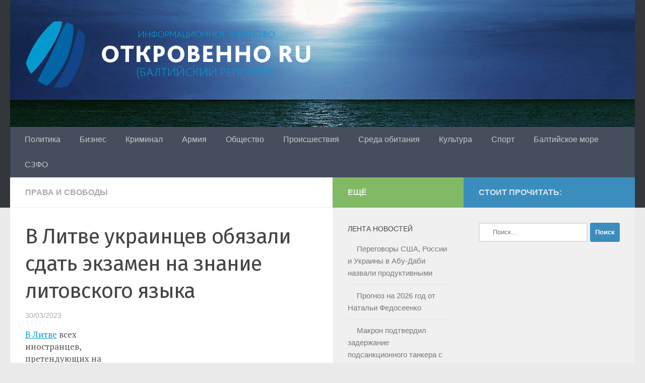

--- FILE ---
content_type: text/html; charset=UTF-8
request_url: https://balticreporter.com/society/prava-i-svobody/30032023-115915
body_size: 19118
content:
<!DOCTYPE html>
<html class="no-js" lang="ru-RU">
<head>
  <meta charset="UTF-8">
  <meta name="viewport" content="width=device-width, initial-scale=1.0">
  <link rel="profile" href="https://gmpg.org/xfn/11" />
  <link rel="pingback" href="https://balticreporter.com/xmlrpc.php">

  <meta name='robots' content='index, follow, max-image-preview:large, max-snippet:-1, max-video-preview:-1' />
	    <meta name="keywords" content="">
		
		
	
  <script>document.documentElement.className = document.documentElement.className.replace("no-js","js");</script>

	<!-- This site is optimized with the Yoast SEO Premium plugin v20.0 (Yoast SEO v26.8) - https://yoast.com/product/yoast-seo-premium-wordpress/ -->
	<title>В Литве украинцев обязали сдать экзамен на знание литовского языка &#8212; ИА Откровенно RU</title>
	<meta name="description" content="В Литве всех иностранцев, претендующих на проживание в республике, в том числе беженцев с Украины, обязали сдать экзамен на знание литовского языка. Об" />
	<link rel="canonical" href="https://balticreporter.com/society/prava-i-svobody/30032023-115915" />
	<meta property="og:locale" content="ru_RU" />
	<meta property="og:type" content="article" />
	<meta property="og:title" content="В Литве украинцев обязали сдать экзамен на знание литовского языка" />
	<meta property="og:description" content="В Литве всех иностранцев, претендующих на проживание в республике, в том числе беженцев с Украины, обязали сдать экзамен на знание литовского языка. Об" />
	<meta property="og:url" content="https://balticreporter.com/society/prava-i-svobody/30032023-115915" />
	<meta property="og:site_name" content="ИА Откровенно RU" />
	<meta property="article:published_time" content="2023-03-30T14:52:29+00:00" />
	<meta property="og:image" content="https://balticreporter.com/wp-content/uploads/2023/03/image_thumb-63.png" />
	<meta name="author" content="admin" />
	<meta name="twitter:card" content="summary_large_image" />
	<meta name="twitter:creator" content="@BreporterRu" />
	<meta name="twitter:site" content="@BreporterRu" />
	<meta name="twitter:label1" content="Написано автором" />
	<meta name="twitter:data1" content="admin" />
	<script type="application/ld+json" class="yoast-schema-graph">{"@context":"https://schema.org","@graph":[{"@type":"Article","@id":"https://balticreporter.com/society/prava-i-svobody/30032023-115915#article","isPartOf":{"@id":"https://balticreporter.com/society/prava-i-svobody/30032023-115915"},"author":{"name":"admin","@id":"https://balticreporter.com/#/schema/person/2135752cc5912990692301a66450ff0f"},"headline":"В Литве украинцев обязали сдать экзамен на знание литовского языка","datePublished":"2023-03-30T14:52:29+00:00","mainEntityOfPage":{"@id":"https://balticreporter.com/society/prava-i-svobody/30032023-115915"},"wordCount":76,"publisher":{"@id":"https://balticreporter.com/#organization"},"image":{"@id":"https://balticreporter.com/society/prava-i-svobody/30032023-115915#primaryimage"},"thumbnailUrl":"https://balticreporter.com/wp-content/uploads/2023/03/image-63.png","keywords":["Литва","политика","Украина"],"articleSection":["Права и свободы"],"inLanguage":"ru-RU"},{"@type":"WebPage","@id":"https://balticreporter.com/society/prava-i-svobody/30032023-115915","url":"https://balticreporter.com/society/prava-i-svobody/30032023-115915","name":"В Литве украинцев обязали сдать экзамен на знание литовского языка &#8212; ИА Откровенно RU","isPartOf":{"@id":"https://balticreporter.com/#website"},"primaryImageOfPage":{"@id":"https://balticreporter.com/society/prava-i-svobody/30032023-115915#primaryimage"},"image":{"@id":"https://balticreporter.com/society/prava-i-svobody/30032023-115915#primaryimage"},"thumbnailUrl":"https://balticreporter.com/wp-content/uploads/2023/03/image-63.png","datePublished":"2023-03-30T14:52:29+00:00","description":"В Литве всех иностранцев, претендующих на проживание в республике, в том числе беженцев с Украины, обязали сдать экзамен на знание литовского языка. Об","breadcrumb":{"@id":"https://balticreporter.com/society/prava-i-svobody/30032023-115915#breadcrumb"},"inLanguage":"ru-RU","potentialAction":[{"@type":"ReadAction","target":["https://balticreporter.com/society/prava-i-svobody/30032023-115915"]}]},{"@type":"ImageObject","inLanguage":"ru-RU","@id":"https://balticreporter.com/society/prava-i-svobody/30032023-115915#primaryimage","url":"https://balticreporter.com/wp-content/uploads/2023/03/image-63.png","contentUrl":"https://balticreporter.com/wp-content/uploads/2023/03/image-63.png","width":624,"height":468},{"@type":"BreadcrumbList","@id":"https://balticreporter.com/society/prava-i-svobody/30032023-115915#breadcrumb","itemListElement":[{"@type":"ListItem","position":1,"name":"Home","item":"https://balticreporter.com/"},{"@type":"ListItem","position":2,"name":"В Литве украинцев обязали сдать экзамен на знание литовского языка"}]},{"@type":"WebSite","@id":"https://balticreporter.com/#website","url":"https://balticreporter.com/","name":"ИА Откровенно RU","description":"Новости России и стран Балтии: актуальная европейская повестка","publisher":{"@id":"https://balticreporter.com/#organization"},"alternateName":"balticreporter.com","potentialAction":[{"@type":"SearchAction","target":{"@type":"EntryPoint","urlTemplate":"https://balticreporter.com/?s={search_term_string}"},"query-input":{"@type":"PropertyValueSpecification","valueRequired":true,"valueName":"search_term_string"}}],"inLanguage":"ru-RU"},{"@type":"Organization","@id":"https://balticreporter.com/#organization","name":"balticreporter.com","url":"https://balticreporter.com/","logo":{"@type":"ImageObject","inLanguage":"ru-RU","@id":"https://balticreporter.com/#/schema/logo/image/","url":"https://i0.wp.com/balticreporter.com/wp-content/uploads/2023/01/android-chrome-512x512-1.png?fit=512%2C512&ssl=1","contentUrl":"https://i0.wp.com/balticreporter.com/wp-content/uploads/2023/01/android-chrome-512x512-1.png?fit=512%2C512&ssl=1","width":512,"height":512,"caption":"balticreporter.com"},"image":{"@id":"https://balticreporter.com/#/schema/logo/image/"},"sameAs":["https://x.com/BreporterRu"]},{"@type":"Person","@id":"https://balticreporter.com/#/schema/person/2135752cc5912990692301a66450ff0f","name":"admin","image":{"@type":"ImageObject","inLanguage":"ru-RU","@id":"https://balticreporter.com/#/schema/person/image/","url":"https://secure.gravatar.com/avatar/deeca35c9a7eae547c5f658377433612087df4ee97741a43dd9e281ce9c73742?s=96&d=mm&r=g","contentUrl":"https://secure.gravatar.com/avatar/deeca35c9a7eae547c5f658377433612087df4ee97741a43dd9e281ce9c73742?s=96&d=mm&r=g","caption":"admin"}}]}</script>
	<!-- / Yoast SEO Premium plugin. -->


<link rel="alternate" type="application/rss+xml" title="ИА Откровенно RU &raquo; Лента" href="https://balticreporter.com/feed" />
<link rel="alternate" title="oEmbed (JSON)" type="application/json+oembed" href="https://balticreporter.com/wp-json/oembed/1.0/embed?url=https%3A%2F%2Fbalticreporter.com%2Fsociety%2Fprava-i-svobody%2F30032023-115915" />
<link rel="alternate" title="oEmbed (XML)" type="text/xml+oembed" href="https://balticreporter.com/wp-json/oembed/1.0/embed?url=https%3A%2F%2Fbalticreporter.com%2Fsociety%2Fprava-i-svobody%2F30032023-115915&#038;format=xml" />
<style id='wp-img-auto-sizes-contain-inline-css'>
img:is([sizes=auto i],[sizes^="auto," i]){contain-intrinsic-size:3000px 1500px}
/*# sourceURL=wp-img-auto-sizes-contain-inline-css */
</style>
<style id='wp-emoji-styles-inline-css'>

	img.wp-smiley, img.emoji {
		display: inline !important;
		border: none !important;
		box-shadow: none !important;
		height: 1em !important;
		width: 1em !important;
		margin: 0 0.07em !important;
		vertical-align: -0.1em !important;
		background: none !important;
		padding: 0 !important;
	}
/*# sourceURL=wp-emoji-styles-inline-css */
</style>
<style id='wp-block-library-inline-css'>
:root{--wp-block-synced-color:#7a00df;--wp-block-synced-color--rgb:122,0,223;--wp-bound-block-color:var(--wp-block-synced-color);--wp-editor-canvas-background:#ddd;--wp-admin-theme-color:#007cba;--wp-admin-theme-color--rgb:0,124,186;--wp-admin-theme-color-darker-10:#006ba1;--wp-admin-theme-color-darker-10--rgb:0,107,160.5;--wp-admin-theme-color-darker-20:#005a87;--wp-admin-theme-color-darker-20--rgb:0,90,135;--wp-admin-border-width-focus:2px}@media (min-resolution:192dpi){:root{--wp-admin-border-width-focus:1.5px}}.wp-element-button{cursor:pointer}:root .has-very-light-gray-background-color{background-color:#eee}:root .has-very-dark-gray-background-color{background-color:#313131}:root .has-very-light-gray-color{color:#eee}:root .has-very-dark-gray-color{color:#313131}:root .has-vivid-green-cyan-to-vivid-cyan-blue-gradient-background{background:linear-gradient(135deg,#00d084,#0693e3)}:root .has-purple-crush-gradient-background{background:linear-gradient(135deg,#34e2e4,#4721fb 50%,#ab1dfe)}:root .has-hazy-dawn-gradient-background{background:linear-gradient(135deg,#faaca8,#dad0ec)}:root .has-subdued-olive-gradient-background{background:linear-gradient(135deg,#fafae1,#67a671)}:root .has-atomic-cream-gradient-background{background:linear-gradient(135deg,#fdd79a,#004a59)}:root .has-nightshade-gradient-background{background:linear-gradient(135deg,#330968,#31cdcf)}:root .has-midnight-gradient-background{background:linear-gradient(135deg,#020381,#2874fc)}:root{--wp--preset--font-size--normal:16px;--wp--preset--font-size--huge:42px}.has-regular-font-size{font-size:1em}.has-larger-font-size{font-size:2.625em}.has-normal-font-size{font-size:var(--wp--preset--font-size--normal)}.has-huge-font-size{font-size:var(--wp--preset--font-size--huge)}.has-text-align-center{text-align:center}.has-text-align-left{text-align:left}.has-text-align-right{text-align:right}.has-fit-text{white-space:nowrap!important}#end-resizable-editor-section{display:none}.aligncenter{clear:both}.items-justified-left{justify-content:flex-start}.items-justified-center{justify-content:center}.items-justified-right{justify-content:flex-end}.items-justified-space-between{justify-content:space-between}.screen-reader-text{border:0;clip-path:inset(50%);height:1px;margin:-1px;overflow:hidden;padding:0;position:absolute;width:1px;word-wrap:normal!important}.screen-reader-text:focus{background-color:#ddd;clip-path:none;color:#444;display:block;font-size:1em;height:auto;left:5px;line-height:normal;padding:15px 23px 14px;text-decoration:none;top:5px;width:auto;z-index:100000}html :where(.has-border-color){border-style:solid}html :where([style*=border-top-color]){border-top-style:solid}html :where([style*=border-right-color]){border-right-style:solid}html :where([style*=border-bottom-color]){border-bottom-style:solid}html :where([style*=border-left-color]){border-left-style:solid}html :where([style*=border-width]){border-style:solid}html :where([style*=border-top-width]){border-top-style:solid}html :where([style*=border-right-width]){border-right-style:solid}html :where([style*=border-bottom-width]){border-bottom-style:solid}html :where([style*=border-left-width]){border-left-style:solid}html :where(img[class*=wp-image-]){height:auto;max-width:100%}:where(figure){margin:0 0 1em}html :where(.is-position-sticky){--wp-admin--admin-bar--position-offset:var(--wp-admin--admin-bar--height,0px)}@media screen and (max-width:600px){html :where(.is-position-sticky){--wp-admin--admin-bar--position-offset:0px}}

/*# sourceURL=wp-block-library-inline-css */
</style><style id='global-styles-inline-css'>
:root{--wp--preset--aspect-ratio--square: 1;--wp--preset--aspect-ratio--4-3: 4/3;--wp--preset--aspect-ratio--3-4: 3/4;--wp--preset--aspect-ratio--3-2: 3/2;--wp--preset--aspect-ratio--2-3: 2/3;--wp--preset--aspect-ratio--16-9: 16/9;--wp--preset--aspect-ratio--9-16: 9/16;--wp--preset--color--black: #000000;--wp--preset--color--cyan-bluish-gray: #abb8c3;--wp--preset--color--white: #ffffff;--wp--preset--color--pale-pink: #f78da7;--wp--preset--color--vivid-red: #cf2e2e;--wp--preset--color--luminous-vivid-orange: #ff6900;--wp--preset--color--luminous-vivid-amber: #fcb900;--wp--preset--color--light-green-cyan: #7bdcb5;--wp--preset--color--vivid-green-cyan: #00d084;--wp--preset--color--pale-cyan-blue: #8ed1fc;--wp--preset--color--vivid-cyan-blue: #0693e3;--wp--preset--color--vivid-purple: #9b51e0;--wp--preset--gradient--vivid-cyan-blue-to-vivid-purple: linear-gradient(135deg,rgb(6,147,227) 0%,rgb(155,81,224) 100%);--wp--preset--gradient--light-green-cyan-to-vivid-green-cyan: linear-gradient(135deg,rgb(122,220,180) 0%,rgb(0,208,130) 100%);--wp--preset--gradient--luminous-vivid-amber-to-luminous-vivid-orange: linear-gradient(135deg,rgb(252,185,0) 0%,rgb(255,105,0) 100%);--wp--preset--gradient--luminous-vivid-orange-to-vivid-red: linear-gradient(135deg,rgb(255,105,0) 0%,rgb(207,46,46) 100%);--wp--preset--gradient--very-light-gray-to-cyan-bluish-gray: linear-gradient(135deg,rgb(238,238,238) 0%,rgb(169,184,195) 100%);--wp--preset--gradient--cool-to-warm-spectrum: linear-gradient(135deg,rgb(74,234,220) 0%,rgb(151,120,209) 20%,rgb(207,42,186) 40%,rgb(238,44,130) 60%,rgb(251,105,98) 80%,rgb(254,248,76) 100%);--wp--preset--gradient--blush-light-purple: linear-gradient(135deg,rgb(255,206,236) 0%,rgb(152,150,240) 100%);--wp--preset--gradient--blush-bordeaux: linear-gradient(135deg,rgb(254,205,165) 0%,rgb(254,45,45) 50%,rgb(107,0,62) 100%);--wp--preset--gradient--luminous-dusk: linear-gradient(135deg,rgb(255,203,112) 0%,rgb(199,81,192) 50%,rgb(65,88,208) 100%);--wp--preset--gradient--pale-ocean: linear-gradient(135deg,rgb(255,245,203) 0%,rgb(182,227,212) 50%,rgb(51,167,181) 100%);--wp--preset--gradient--electric-grass: linear-gradient(135deg,rgb(202,248,128) 0%,rgb(113,206,126) 100%);--wp--preset--gradient--midnight: linear-gradient(135deg,rgb(2,3,129) 0%,rgb(40,116,252) 100%);--wp--preset--font-size--small: 13px;--wp--preset--font-size--medium: 20px;--wp--preset--font-size--large: 36px;--wp--preset--font-size--x-large: 42px;--wp--preset--spacing--20: 0.44rem;--wp--preset--spacing--30: 0.67rem;--wp--preset--spacing--40: 1rem;--wp--preset--spacing--50: 1.5rem;--wp--preset--spacing--60: 2.25rem;--wp--preset--spacing--70: 3.38rem;--wp--preset--spacing--80: 5.06rem;--wp--preset--shadow--natural: 6px 6px 9px rgba(0, 0, 0, 0.2);--wp--preset--shadow--deep: 12px 12px 50px rgba(0, 0, 0, 0.4);--wp--preset--shadow--sharp: 6px 6px 0px rgba(0, 0, 0, 0.2);--wp--preset--shadow--outlined: 6px 6px 0px -3px rgb(255, 255, 255), 6px 6px rgb(0, 0, 0);--wp--preset--shadow--crisp: 6px 6px 0px rgb(0, 0, 0);}:where(.is-layout-flex){gap: 0.5em;}:where(.is-layout-grid){gap: 0.5em;}body .is-layout-flex{display: flex;}.is-layout-flex{flex-wrap: wrap;align-items: center;}.is-layout-flex > :is(*, div){margin: 0;}body .is-layout-grid{display: grid;}.is-layout-grid > :is(*, div){margin: 0;}:where(.wp-block-columns.is-layout-flex){gap: 2em;}:where(.wp-block-columns.is-layout-grid){gap: 2em;}:where(.wp-block-post-template.is-layout-flex){gap: 1.25em;}:where(.wp-block-post-template.is-layout-grid){gap: 1.25em;}.has-black-color{color: var(--wp--preset--color--black) !important;}.has-cyan-bluish-gray-color{color: var(--wp--preset--color--cyan-bluish-gray) !important;}.has-white-color{color: var(--wp--preset--color--white) !important;}.has-pale-pink-color{color: var(--wp--preset--color--pale-pink) !important;}.has-vivid-red-color{color: var(--wp--preset--color--vivid-red) !important;}.has-luminous-vivid-orange-color{color: var(--wp--preset--color--luminous-vivid-orange) !important;}.has-luminous-vivid-amber-color{color: var(--wp--preset--color--luminous-vivid-amber) !important;}.has-light-green-cyan-color{color: var(--wp--preset--color--light-green-cyan) !important;}.has-vivid-green-cyan-color{color: var(--wp--preset--color--vivid-green-cyan) !important;}.has-pale-cyan-blue-color{color: var(--wp--preset--color--pale-cyan-blue) !important;}.has-vivid-cyan-blue-color{color: var(--wp--preset--color--vivid-cyan-blue) !important;}.has-vivid-purple-color{color: var(--wp--preset--color--vivid-purple) !important;}.has-black-background-color{background-color: var(--wp--preset--color--black) !important;}.has-cyan-bluish-gray-background-color{background-color: var(--wp--preset--color--cyan-bluish-gray) !important;}.has-white-background-color{background-color: var(--wp--preset--color--white) !important;}.has-pale-pink-background-color{background-color: var(--wp--preset--color--pale-pink) !important;}.has-vivid-red-background-color{background-color: var(--wp--preset--color--vivid-red) !important;}.has-luminous-vivid-orange-background-color{background-color: var(--wp--preset--color--luminous-vivid-orange) !important;}.has-luminous-vivid-amber-background-color{background-color: var(--wp--preset--color--luminous-vivid-amber) !important;}.has-light-green-cyan-background-color{background-color: var(--wp--preset--color--light-green-cyan) !important;}.has-vivid-green-cyan-background-color{background-color: var(--wp--preset--color--vivid-green-cyan) !important;}.has-pale-cyan-blue-background-color{background-color: var(--wp--preset--color--pale-cyan-blue) !important;}.has-vivid-cyan-blue-background-color{background-color: var(--wp--preset--color--vivid-cyan-blue) !important;}.has-vivid-purple-background-color{background-color: var(--wp--preset--color--vivid-purple) !important;}.has-black-border-color{border-color: var(--wp--preset--color--black) !important;}.has-cyan-bluish-gray-border-color{border-color: var(--wp--preset--color--cyan-bluish-gray) !important;}.has-white-border-color{border-color: var(--wp--preset--color--white) !important;}.has-pale-pink-border-color{border-color: var(--wp--preset--color--pale-pink) !important;}.has-vivid-red-border-color{border-color: var(--wp--preset--color--vivid-red) !important;}.has-luminous-vivid-orange-border-color{border-color: var(--wp--preset--color--luminous-vivid-orange) !important;}.has-luminous-vivid-amber-border-color{border-color: var(--wp--preset--color--luminous-vivid-amber) !important;}.has-light-green-cyan-border-color{border-color: var(--wp--preset--color--light-green-cyan) !important;}.has-vivid-green-cyan-border-color{border-color: var(--wp--preset--color--vivid-green-cyan) !important;}.has-pale-cyan-blue-border-color{border-color: var(--wp--preset--color--pale-cyan-blue) !important;}.has-vivid-cyan-blue-border-color{border-color: var(--wp--preset--color--vivid-cyan-blue) !important;}.has-vivid-purple-border-color{border-color: var(--wp--preset--color--vivid-purple) !important;}.has-vivid-cyan-blue-to-vivid-purple-gradient-background{background: var(--wp--preset--gradient--vivid-cyan-blue-to-vivid-purple) !important;}.has-light-green-cyan-to-vivid-green-cyan-gradient-background{background: var(--wp--preset--gradient--light-green-cyan-to-vivid-green-cyan) !important;}.has-luminous-vivid-amber-to-luminous-vivid-orange-gradient-background{background: var(--wp--preset--gradient--luminous-vivid-amber-to-luminous-vivid-orange) !important;}.has-luminous-vivid-orange-to-vivid-red-gradient-background{background: var(--wp--preset--gradient--luminous-vivid-orange-to-vivid-red) !important;}.has-very-light-gray-to-cyan-bluish-gray-gradient-background{background: var(--wp--preset--gradient--very-light-gray-to-cyan-bluish-gray) !important;}.has-cool-to-warm-spectrum-gradient-background{background: var(--wp--preset--gradient--cool-to-warm-spectrum) !important;}.has-blush-light-purple-gradient-background{background: var(--wp--preset--gradient--blush-light-purple) !important;}.has-blush-bordeaux-gradient-background{background: var(--wp--preset--gradient--blush-bordeaux) !important;}.has-luminous-dusk-gradient-background{background: var(--wp--preset--gradient--luminous-dusk) !important;}.has-pale-ocean-gradient-background{background: var(--wp--preset--gradient--pale-ocean) !important;}.has-electric-grass-gradient-background{background: var(--wp--preset--gradient--electric-grass) !important;}.has-midnight-gradient-background{background: var(--wp--preset--gradient--midnight) !important;}.has-small-font-size{font-size: var(--wp--preset--font-size--small) !important;}.has-medium-font-size{font-size: var(--wp--preset--font-size--medium) !important;}.has-large-font-size{font-size: var(--wp--preset--font-size--large) !important;}.has-x-large-font-size{font-size: var(--wp--preset--font-size--x-large) !important;}
/*# sourceURL=global-styles-inline-css */
</style>

<style id='classic-theme-styles-inline-css'>
/*! This file is auto-generated */
.wp-block-button__link{color:#fff;background-color:#32373c;border-radius:9999px;box-shadow:none;text-decoration:none;padding:calc(.667em + 2px) calc(1.333em + 2px);font-size:1.125em}.wp-block-file__button{background:#32373c;color:#fff;text-decoration:none}
/*# sourceURL=/wp-includes/css/classic-themes.min.css */
</style>
<link rel='stylesheet' id='gn-frontend-gnfollow-style-css' href='https://balticreporter.com/wp-content/plugins/gn-publisher/assets/css/gn-frontend-gnfollow.min.css?ver=1.5.26' media='all' />
<link rel='stylesheet' id='hueman-main-style-css' href='https://balticreporter.com/wp-content/themes/hueman/assets/front/css/main.min.css?ver=3.7.27' media='all' />
<style id='hueman-main-style-inline-css'>
body { font-family:Arial, sans-serif;font-size:1.00rem }@media only screen and (min-width: 720px) {
        .nav > li { font-size:1.00rem; }
      }.container-inner { max-width: 1440px; }::selection { background-color: #3b8dbd; }
::-moz-selection { background-color: #3b8dbd; }a,a>span.hu-external::after,.themeform label .required,#flexslider-featured .flex-direction-nav .flex-next:hover,#flexslider-featured .flex-direction-nav .flex-prev:hover,.post-hover:hover .post-title a,.post-title a:hover,.sidebar.s1 .post-nav li a:hover i,.content .post-nav li a:hover i,.post-related a:hover,.sidebar.s1 .widget_rss ul li a,#footer .widget_rss ul li a,.sidebar.s1 .widget_calendar a,#footer .widget_calendar a,.sidebar.s1 .alx-tab .tab-item-category a,.sidebar.s1 .alx-posts .post-item-category a,.sidebar.s1 .alx-tab li:hover .tab-item-title a,.sidebar.s1 .alx-tab li:hover .tab-item-comment a,.sidebar.s1 .alx-posts li:hover .post-item-title a,#footer .alx-tab .tab-item-category a,#footer .alx-posts .post-item-category a,#footer .alx-tab li:hover .tab-item-title a,#footer .alx-tab li:hover .tab-item-comment a,#footer .alx-posts li:hover .post-item-title a,.comment-tabs li.active a,.comment-awaiting-moderation,.child-menu a:hover,.child-menu .current_page_item > a,.wp-pagenavi a{ color: #3b8dbd; }input[type="submit"],.themeform button[type="submit"],.sidebar.s1 .sidebar-top,.sidebar.s1 .sidebar-toggle,#flexslider-featured .flex-control-nav li a.flex-active,.post-tags a:hover,.sidebar.s1 .widget_calendar caption,#footer .widget_calendar caption,.author-bio .bio-avatar:after,.commentlist li.bypostauthor > .comment-body:after,.commentlist li.comment-author-admin > .comment-body:after{ background-color: #3b8dbd; }.post-format .format-container { border-color: #3b8dbd; }.sidebar.s1 .alx-tabs-nav li.active a,#footer .alx-tabs-nav li.active a,.comment-tabs li.active a,.wp-pagenavi a:hover,.wp-pagenavi a:active,.wp-pagenavi span.current{ border-bottom-color: #3b8dbd!important; }.sidebar.s2 .post-nav li a:hover i,
.sidebar.s2 .widget_rss ul li a,
.sidebar.s2 .widget_calendar a,
.sidebar.s2 .alx-tab .tab-item-category a,
.sidebar.s2 .alx-posts .post-item-category a,
.sidebar.s2 .alx-tab li:hover .tab-item-title a,
.sidebar.s2 .alx-tab li:hover .tab-item-comment a,
.sidebar.s2 .alx-posts li:hover .post-item-title a { color: #82b965; }
.sidebar.s2 .sidebar-top,.sidebar.s2 .sidebar-toggle,.post-comments,.jp-play-bar,.jp-volume-bar-value,.sidebar.s2 .widget_calendar caption{ background-color: #82b965; }.sidebar.s2 .alx-tabs-nav li.active a { border-bottom-color: #82b965; }
.post-comments::before { border-right-color: #82b965; }
      .search-expand,
              #nav-topbar.nav-container { background-color: #26272b}@media only screen and (min-width: 720px) {
                #nav-topbar .nav ul { background-color: #26272b; }
              }.is-scrolled #header .nav-container.desktop-sticky,
              .is-scrolled #header .search-expand { background-color: #26272b; background-color: rgba(38,39,43,0.90) }.is-scrolled .topbar-transparent #nav-topbar.desktop-sticky .nav ul { background-color: #26272b; background-color: rgba(38,39,43,0.95) }#header { background-color: #33363b; }
@media only screen and (min-width: 720px) {
  #nav-header .nav ul { background-color: #33363b; }
}
        #header #nav-mobile { background-color: #33363b; }.is-scrolled #header #nav-mobile { background-color: #33363b; background-color: rgba(51,54,59,0.90) }#nav-header.nav-container, #main-header-search .search-expand { background-color: ; }
@media only screen and (min-width: 720px) {
  #nav-header .nav ul { background-color: ; }
}
        .site-title a img { max-height: 110px; }body { background-color: #eaeaea; }
/*# sourceURL=hueman-main-style-inline-css */
</style>
<script src="https://balticreporter.com/wp-includes/js/jquery/jquery.min.js?ver=3.7.1" id="jquery-core-js"></script>
<script src="https://balticreporter.com/wp-includes/js/jquery/jquery-migrate.min.js?ver=3.4.1" id="jquery-migrate-js"></script>
<script src="https://balticreporter.com/wp-content/plugins/wp-hide-post/public/js/wp-hide-post-public.js?ver=2.0.10" id="wp-hide-post-js"></script>
<script src="https://balticreporter.com/wp-content/themes/hueman/assets/front/js/libs/mobile-detect.min.js?ver=3.7.27" id="mobile-detect-js" defer></script>
<link rel="https://api.w.org/" href="https://balticreporter.com/wp-json/" /><link rel="alternate" title="JSON" type="application/json" href="https://balticreporter.com/wp-json/wp/v2/posts/115915" /><link rel="EditURI" type="application/rsd+xml" title="RSD" href="https://balticreporter.com/xmlrpc.php?rsd" />
<meta name="generator" content="WordPress 6.9" />
<link rel='shortlink' href='https://balticreporter.com/?p=115915' />
<link rel='stylesheet' id='thb-google-fonts-css' href='https://fonts.googleapis.com/css?family=Fira+Sans%3Aregular%2C500%2C600%2C700%7COpen+Sans%3Aregular%2C500%2C600%2C700&subset=cyrillic%2Ccyrillic-ext&display=swap&ver=1.6.9' type='text/css' media='all' />

<meta name="zen-verification" content="3x7iMPdigojLETUxln4ausKgroXBEz1sNytvboCpVeRAlYUNtdlD08LQmeDkwtPE" /><link rel="apple-touch-icon" sizes="180x180" href="/wp-content/uploads/fbrfg/apple-touch-icon.png?v=00a2Oz9qxY">
<link rel="icon" type="image/png" sizes="32x32" href="/wp-content/uploads/fbrfg/favicon-32x32.png?v=00a2Oz9qxY">
<link rel="icon" type="image/png" sizes="16x16" href="/wp-content/uploads/fbrfg/favicon-16x16.png?v=00a2Oz9qxY">
<link rel="manifest" href="/wp-content/uploads/fbrfg/site.webmanifest?v=00a2Oz9qxY">
<link rel="mask-icon" href="/wp-content/uploads/fbrfg/safari-pinned-tab.svg?v=00a2Oz9qxY" color="#5bbad5">
<link rel="shortcut icon" href="/wp-content/uploads/fbrfg/favicon.ico?v=00a2Oz9qxY">
<meta name="apple-mobile-web-app-title" content="ИА Откровенно RU">
<meta name="application-name" content="ИА Откровенно RU">
<meta name="msapplication-TileColor" content="#b91d47">
<meta name="msapplication-config" content="/wp-content/uploads/fbrfg/browserconfig.xml?v=00a2Oz9qxY">
<meta name="theme-color" content="#ffffff">    <link rel="preload" as="font" type="font/woff2" href="https://balticreporter.com/wp-content/themes/hueman/assets/front/webfonts/fa-brands-400.woff2?v=5.15.2" crossorigin="anonymous"/>
    <link rel="preload" as="font" type="font/woff2" href="https://balticreporter.com/wp-content/themes/hueman/assets/front/webfonts/fa-regular-400.woff2?v=5.15.2" crossorigin="anonymous"/>
    <link rel="preload" as="font" type="font/woff2" href="https://balticreporter.com/wp-content/themes/hueman/assets/front/webfonts/fa-solid-900.woff2?v=5.15.2" crossorigin="anonymous"/>
  <!--[if lt IE 9]>
<script src="https://balticreporter.com/wp-content/themes/hueman/assets/front/js/ie/html5shiv-printshiv.min.js"></script>
<script src="https://balticreporter.com/wp-content/themes/hueman/assets/front/js/ie/selectivizr.js"></script>
<![endif]-->
		<style id="wp-custom-css">
			/*
Представляем вашему вниманию раздел,
посвящённый пользовательским таблицам
CSS!

Подробную информацию о возможностях
этого средства см. на сайте http://wp.me/PEmnE-Bt.
*/
@import  "https://fonts.googleapis.com/css?family=Fira+Sans:300,300i,400,400i,500,500i,700,700i|PT+Serif:300,300i,400,400i,500,500i,700,700i|Roboto:300,300i,400,400i,500,500i,700,700i,900,900i|Playfair+Display:300,400,400italic,500,600,700,900&subset=cyrillic";

.entry p, .entry dd {
   font-family: PT Serif, Arial, sans-serif;
	font-size:17px;
	    line-height: 1.42857143;
color: #545353;
}

.single .post-title {
	font-family:Fira Sans, Playfair Display, Roboto, Arial, sans-serif;
	font-weight:400;
	line-height:1.3em;
}

.entry a {
	text-decoration: underline;
	/* background-color: #F0F9F9; */
	color: #019cdb;
}

.entry a:hover {
		background-color: #fcfcfc;
}

.entry {
	color: #333;
}

.site-title a img {
	max-height: 136px;
}

.page-title marquee a {
	color: #059ACE;
}

#header .pad {
    padding-top: 0px;
    padding-bottom: 0px;
}

.pad {
    padding: 10px 30px 10px;
}

#header-ads {
    float: right;
    margin-top: 30px;
}

.entry p b, .entry p strong {
font-weight:600;	
}

.wp-block-image figcaption {
    margin-top: .1em;
    margin-bottom: .1em;
    font-size: 11px;
}		</style>
		</head>

<body class="wp-singular post-template-default single single-post postid-115915 single-format-standard wp-custom-logo wp-embed-responsive wp-theme-hueman col-3cl full-width mobile-sidebar-hide-s2 header-desktop-sticky header-mobile-sticky hu-fa-not-loaded hueman-3-7-27 chrome">
<script>
  (function(i,s,o,g,r,a,m){i['GoogleAnalyticsObject']=r;i[r]=i[r]||function(){
  (i[r].q=i[r].q||[]).push(arguments)},i[r].l=1*new Date();a=s.createElement(o),
  m=s.getElementsByTagName(o)[0];a.async=1;a.src=g;m.parentNode.insertBefore(a,m)
  })(window,document,'script','https://www.google-analytics.com/analytics.js','ga');

  ga('create', 'UA-102279836-1', 'auto');
  ga('send', 'pageview');

</script>

<!-- Yandex.Metrika counter --><script type="text/javascript"> (function (d, w, c) { (w[c] = w[c] || []).push(function() { try { w.yaCounter15944815 = new Ya.Metrika({ id:15944815, clickmap:true, trackLinks:true, accurateTrackBounce:true, webvisor:true }); } catch(e) { } }); var n = d.getElementsByTagName("script")[0], s = d.createElement("script"), f = function () { n.parentNode.insertBefore(s, n); }; s.type = "text/javascript"; s.async = true; s.src = "https://mc.yandex.ru/metrika/watch.js"; if (w.opera == "[object Opera]") { d.addEventListener("DOMContentLoaded", f, false); } else { f(); } })(document, window, "yandex_metrika_callbacks");</script><noscript><div><img src="https://mc.yandex.ru/watch/15944815" style="position:absolute; left:-9999px;" alt="" /></div></noscript><!-- /Yandex.Metrika counter --><div id="wrapper">
  <a class="screen-reader-text skip-link" href="#content">Перейти к содержимому</a>
  
  <header id="header" class="main-menu-mobile-on one-mobile-menu main_menu header-ads-desktop  topbar-transparent has-header-img">
        <nav class="nav-container group mobile-menu mobile-sticky " id="nav-mobile" data-menu-id="header-1">
  <div class="mobile-title-logo-in-header"><p class="site-title">                  <a class="custom-logo-link" href="https://balticreporter.com/" rel="home" title="ИА Откровенно RU | Главная страница"><img src="https://balticreporter.com/wp-content/uploads/2020/12/br-logo-2020.png" alt="ИА Откровенно RU" width="755" height="180"/></a>                </p></div>
        
                    <!-- <div class="ham__navbar-toggler collapsed" aria-expanded="false">
          <div class="ham__navbar-span-wrapper">
            <span class="ham-toggler-menu__span"></span>
          </div>
        </div> -->
        <button class="ham__navbar-toggler-two collapsed" title="Menu" aria-expanded="false">
          <span class="ham__navbar-span-wrapper">
            <span class="line line-1"></span>
            <span class="line line-2"></span>
            <span class="line line-3"></span>
          </span>
        </button>
            
      <div class="nav-text"></div>
      <div class="nav-wrap container">
                  <ul class="nav container-inner group mobile-search">
                            <li>
                  <form role="search" method="get" class="search-form" action="https://balticreporter.com/">
				<label>
					<span class="screen-reader-text">Найти:</span>
					<input type="search" class="search-field" placeholder="Поиск&hellip;" value="" name="s" />
				</label>
				<input type="submit" class="search-submit" value="Поиск" />
			</form>                </li>
                      </ul>
                <ul id="menu-nav-menu" class="nav container-inner group"><li id="menu-item-23153" class="menu-item menu-item-type-taxonomy menu-item-object-category menu-item-has-children menu-item-23153"><a href="https://balticreporter.com/category/politics">Политика</a>
<ul class="sub-menu">
	<li id="menu-item-23186" class="menu-item menu-item-type-taxonomy menu-item-object-category menu-item-23186"><a href="https://balticreporter.com/category/politics/gosudarstvo">Государство</a></li>
	<li id="menu-item-23154" class="menu-item menu-item-type-taxonomy menu-item-object-category menu-item-23154"><a href="https://balticreporter.com/category/politics/oon">ООН</a></li>
	<li id="menu-item-23185" class="menu-item menu-item-type-taxonomy menu-item-object-category menu-item-23185"><a href="https://balticreporter.com/category/politics/mezhdunarodnye-otnosheniya">Международные отношения</a></li>
	<li id="menu-item-23155" class="menu-item menu-item-type-taxonomy menu-item-object-category menu-item-23155"><a href="https://balticreporter.com/category/politics/persony">Персоны</a></li>
</ul>
</li>
<li id="menu-item-23101" class="menu-item menu-item-type-taxonomy menu-item-object-category menu-item-has-children menu-item-23101"><a href="https://balticreporter.com/category/business">Бизнес</a>
<ul class="sub-menu">
	<li id="menu-item-23102" class="menu-item menu-item-type-taxonomy menu-item-object-category menu-item-23102"><a href="https://balticreporter.com/category/business/apk">АПК</a></li>
	<li id="menu-item-23103" class="menu-item menu-item-type-taxonomy menu-item-object-category menu-item-23103"><a href="https://balticreporter.com/category/business/vvp">ВВП</a></li>
	<li id="menu-item-23104" class="menu-item menu-item-type-taxonomy menu-item-object-category menu-item-23104"><a href="https://balticreporter.com/category/business/ved">ВЭД</a></li>
	<li id="menu-item-23105" class="menu-item menu-item-type-taxonomy menu-item-object-category menu-item-has-children menu-item-23105"><a href="https://balticreporter.com/category/business/dengi-business">Деньги</a>
	<ul class="sub-menu">
		<li id="menu-item-23106" class="menu-item menu-item-type-taxonomy menu-item-object-category menu-item-23106"><a href="https://balticreporter.com/category/business/dengi-business/banki">Банки</a></li>
		<li id="menu-item-23107" class="menu-item menu-item-type-taxonomy menu-item-object-category menu-item-23107"><a href="https://balticreporter.com/category/business/dengi-business/valyuta">Валюта</a></li>
		<li id="menu-item-23108" class="menu-item menu-item-type-taxonomy menu-item-object-category menu-item-23108"><a href="https://balticreporter.com/category/business/dengi-business/narusheniya">Нарушения</a></li>
	</ul>
</li>
	<li id="menu-item-23109" class="menu-item menu-item-type-taxonomy menu-item-object-category menu-item-23109"><a href="https://balticreporter.com/category/business/zemelnye-otnosheniya">Земельные отношения</a></li>
	<li id="menu-item-23110" class="menu-item menu-item-type-taxonomy menu-item-object-category menu-item-23110"><a href="https://balticreporter.com/category/business/innovacii">Инновации</a></li>
	<li id="menu-item-23111" class="menu-item menu-item-type-taxonomy menu-item-object-category menu-item-23111"><a href="https://balticreporter.com/category/business/krizis">Кризис</a></li>
	<li id="menu-item-23167" class="menu-item menu-item-type-taxonomy menu-item-object-category menu-item-23167"><a href="https://balticreporter.com/category/business/porty">Порты</a></li>
	<li id="menu-item-23168" class="menu-item menu-item-type-taxonomy menu-item-object-category menu-item-23168"><a href="https://balticreporter.com/category/business/strojindustriya">Стройиндустрия</a></li>
	<li id="menu-item-23169" class="menu-item menu-item-type-taxonomy menu-item-object-category menu-item-23169"><a href="https://balticreporter.com/category/business/tamozhnya">Таможня</a></li>
	<li id="menu-item-23170" class="menu-item menu-item-type-taxonomy menu-item-object-category menu-item-23170"><a href="https://balticreporter.com/category/business/torgovlya">Торговля</a></li>
	<li id="menu-item-23171" class="menu-item menu-item-type-taxonomy menu-item-object-category menu-item-23171"><a href="https://balticreporter.com/category/business/transport">Транспорт</a></li>
	<li id="menu-item-23172" class="menu-item menu-item-type-taxonomy menu-item-object-category menu-item-23172"><a href="https://balticreporter.com/category/business/turizm">Туризм</a></li>
	<li id="menu-item-23173" class="menu-item menu-item-type-taxonomy menu-item-object-category menu-item-23173"><a href="https://balticreporter.com/category/business/energetika-business">Энергетика</a></li>
</ul>
</li>
<li id="menu-item-23113" class="menu-item menu-item-type-taxonomy menu-item-object-category menu-item-has-children menu-item-23113"><a href="https://balticreporter.com/category/crimes">Криминал</a>
<ul class="sub-menu">
	<li id="menu-item-23114" class="menu-item menu-item-type-taxonomy menu-item-object-category menu-item-23114"><a href="https://balticreporter.com/category/crimes/zona">Зона</a></li>
	<li id="menu-item-23115" class="menu-item menu-item-type-taxonomy menu-item-object-category menu-item-23115"><a href="https://balticreporter.com/category/crimes/internet">Интернет</a></li>
	<li id="menu-item-23116" class="menu-item menu-item-type-taxonomy menu-item-object-category menu-item-23116"><a href="https://balticreporter.com/category/crimes/krazhi">Кражи</a></li>
	<li id="menu-item-23117" class="menu-item menu-item-type-taxonomy menu-item-object-category menu-item-23117"><a href="https://balticreporter.com/category/crimes/narkotiki-crimes">Наркотики</a></li>
	<li id="menu-item-23176" class="menu-item menu-item-type-taxonomy menu-item-object-category menu-item-23176"><a href="https://balticreporter.com/category/crimes/pravo">Право</a></li>
	<li id="menu-item-23177" class="menu-item menu-item-type-taxonomy menu-item-object-category menu-item-23177"><a href="https://balticreporter.com/category/crimes/prostituciya">Проституция</a></li>
	<li id="menu-item-23178" class="menu-item menu-item-type-taxonomy menu-item-object-category menu-item-23178"><a href="https://balticreporter.com/category/crimes/siloviki">Силовики</a></li>
	<li id="menu-item-23179" class="menu-item menu-item-type-taxonomy menu-item-object-category menu-item-23179"><a href="https://balticreporter.com/category/crimes/sud-crimes">Суд</a></li>
	<li id="menu-item-23180" class="menu-item menu-item-type-taxonomy menu-item-object-category menu-item-23180"><a href="https://balticreporter.com/category/crimes/terrorizm">Терроризм</a></li>
</ul>
</li>
<li id="menu-item-23095" class="menu-item menu-item-type-taxonomy menu-item-object-category menu-item-has-children menu-item-23095"><a href="https://balticreporter.com/category/army">Армия</a>
<ul class="sub-menu">
	<li id="menu-item-23096" class="menu-item menu-item-type-taxonomy menu-item-object-category menu-item-23096"><a href="https://balticreporter.com/category/army/kadry">Кадры</a></li>
	<li id="menu-item-23174" class="menu-item menu-item-type-taxonomy menu-item-object-category menu-item-23174"><a href="https://balticreporter.com/category/army/oruzhie">Оружие</a></li>
	<li id="menu-item-23097" class="menu-item menu-item-type-taxonomy menu-item-object-category menu-item-23097"><a href="https://balticreporter.com/category/army/nato">НАТО</a></li>
	<li id="menu-item-23175" class="menu-item menu-item-type-taxonomy menu-item-object-category menu-item-23175"><a href="https://balticreporter.com/category/army/sotrudnichestvo">Сотрудничество</a></li>
</ul>
</li>
<li id="menu-item-23145" class="menu-item menu-item-type-taxonomy menu-item-object-category current-post-ancestor menu-item-has-children menu-item-23145"><a href="https://balticreporter.com/category/society">Общество</a>
<ul class="sub-menu">
	<li id="menu-item-23146" class="menu-item menu-item-type-taxonomy menu-item-object-category menu-item-23146"><a href="https://balticreporter.com/category/society/nauka-texnologii">Наука, технологии</a></li>
	<li id="menu-item-23147" class="menu-item menu-item-type-taxonomy menu-item-object-category menu-item-23147"><a href="https://balticreporter.com/category/society/obrazovanie-society">Образование</a></li>
	<li id="menu-item-23148" class="menu-item menu-item-type-taxonomy menu-item-object-category current-post-ancestor current-menu-parent current-post-parent menu-item-23148"><a href="https://balticreporter.com/category/society/prava-i-svobody">Права и свободы</a></li>
	<li id="menu-item-23149" class="menu-item menu-item-type-taxonomy menu-item-object-category menu-item-23149"><a href="https://balticreporter.com/category/society/rabota-society">Работа</a></li>
	<li id="menu-item-23150" class="menu-item menu-item-type-taxonomy menu-item-object-category menu-item-23150"><a href="https://balticreporter.com/category/society/religiya">Религия</a></li>
	<li id="menu-item-23151" class="menu-item menu-item-type-taxonomy menu-item-object-category menu-item-23151"><a href="https://balticreporter.com/category/society/smi">СМИ</a></li>
	<li id="menu-item-23152" class="menu-item menu-item-type-taxonomy menu-item-object-category menu-item-23152"><a href="https://balticreporter.com/category/society/uroven-zhizni">Уровень жизни</a></li>
</ul>
</li>
<li id="menu-item-23156" class="menu-item menu-item-type-taxonomy menu-item-object-category menu-item-has-children menu-item-23156"><a href="https://balticreporter.com/category/proisshestviya">Происшествия</a>
<ul class="sub-menu">
	<li id="menu-item-23187" class="menu-item menu-item-type-taxonomy menu-item-object-category menu-item-23187"><a href="https://balticreporter.com/category/proisshestviya/dtp">ДТП</a></li>
	<li id="menu-item-23181" class="menu-item menu-item-type-taxonomy menu-item-object-category menu-item-23181"><a href="https://balticreporter.com/category/crimes/chp">ЧП</a></li>
	<li id="menu-item-23189" class="menu-item menu-item-type-taxonomy menu-item-object-category menu-item-23189"><a href="https://balticreporter.com/category/proisshestviya/avarii">Аварии</a></li>
	<li id="menu-item-23188" class="menu-item menu-item-type-taxonomy menu-item-object-category menu-item-23188"><a href="https://balticreporter.com/category/proisshestviya/nepoznannoe">Непознанное</a></li>
</ul>
</li>
<li id="menu-item-23164" class="menu-item menu-item-type-taxonomy menu-item-object-category menu-item-has-children menu-item-23164"><a href="https://balticreporter.com/category/ecology/sreda-obitaniya">Среда обитания</a>
<ul class="sub-menu">
	<li id="menu-item-23163" class="menu-item menu-item-type-taxonomy menu-item-object-category menu-item-23163"><a href="https://balticreporter.com/category/ecology">Экология</a></li>
	<li id="menu-item-23165" class="menu-item menu-item-type-taxonomy menu-item-object-category menu-item-23165"><a href="https://balticreporter.com/category/ecology/utilizaciya">Утилизация</a></li>
	<li id="menu-item-23166" class="menu-item menu-item-type-taxonomy menu-item-object-category menu-item-23166"><a href="https://balticreporter.com/category/business/nedra">Недра</a></li>
</ul>
</li>
<li id="menu-item-23118" class="menu-item menu-item-type-taxonomy menu-item-object-category menu-item-has-children menu-item-23118"><a href="https://balticreporter.com/category/arts">Культура</a>
<ul class="sub-menu">
	<li id="menu-item-23119" class="menu-item menu-item-type-taxonomy menu-item-object-category menu-item-23119"><a href="https://balticreporter.com/category/arts/arxeologiya-istoriya">Археология, история</a></li>
	<li id="menu-item-23120" class="menu-item menu-item-type-taxonomy menu-item-object-category menu-item-23120"><a href="https://balticreporter.com/category/arts/dosug-arts">Досуг</a></li>
	<li id="menu-item-23121" class="menu-item menu-item-type-taxonomy menu-item-object-category menu-item-23121"><a href="https://balticreporter.com/category/arts/zoopark">Зоопарк</a></li>
	<li id="menu-item-23122" class="menu-item menu-item-type-taxonomy menu-item-object-category menu-item-23122"><a href="https://balticreporter.com/category/arts/kinematograf">Кинематограф</a></li>
	<li id="menu-item-23123" class="menu-item menu-item-type-taxonomy menu-item-object-category menu-item-23123"><a href="https://balticreporter.com/category/arts/koncerty">Концерты</a></li>
	<li id="menu-item-23183" class="menu-item menu-item-type-taxonomy menu-item-object-category menu-item-23183"><a href="https://balticreporter.com/category/arts/festivali">Фестивали</a></li>
	<li id="menu-item-23124" class="menu-item menu-item-type-taxonomy menu-item-object-category menu-item-23124"><a href="https://balticreporter.com/category/arts/lyudi">Люди</a></li>
	<li id="menu-item-23182" class="menu-item menu-item-type-taxonomy menu-item-object-category menu-item-23182"><a href="https://balticreporter.com/category/arts/tradicii">Традиции</a></li>
</ul>
</li>
<li id="menu-item-23158" class="menu-item menu-item-type-taxonomy menu-item-object-category menu-item-has-children menu-item-23158"><a href="https://balticreporter.com/category/sport">Спорт</a>
<ul class="sub-menu">
	<li id="menu-item-23159" class="menu-item menu-item-type-taxonomy menu-item-object-category menu-item-23159"><a href="https://balticreporter.com/category/sport/olimpijskie-igry">Олимпийские игры</a></li>
	<li id="menu-item-23161" class="menu-item menu-item-type-taxonomy menu-item-object-category menu-item-23161"><a href="https://balticreporter.com/category/sport/futbol">Футбол</a></li>
	<li id="menu-item-23193" class="menu-item menu-item-type-taxonomy menu-item-object-category menu-item-23193"><a href="https://balticreporter.com/category/sport/basketbol">Баскетбол</a></li>
	<li id="menu-item-23195" class="menu-item menu-item-type-taxonomy menu-item-object-category menu-item-23195"><a href="https://balticreporter.com/category/sport/volejbol">Волейбол</a></li>
	<li id="menu-item-23197" class="menu-item menu-item-type-taxonomy menu-item-object-category menu-item-23197"><a href="https://balticreporter.com/category/sport/motosport">Мотоспорт</a></li>
</ul>
</li>
<li id="menu-item-23190" class="menu-item menu-item-type-taxonomy menu-item-object-category menu-item-has-children menu-item-23190"><a href="https://balticreporter.com/category/baltic-sea">Балтийское море</a>
<ul class="sub-menu">
	<li id="menu-item-23191" class="menu-item menu-item-type-taxonomy menu-item-object-category menu-item-23191"><a href="https://balticreporter.com/category/baltic-sea/bezopasnost-na-vode">Безопасность на воде</a></li>
	<li id="menu-item-23192" class="menu-item menu-item-type-taxonomy menu-item-object-category menu-item-23192"><a href="https://balticreporter.com/category/baltic-sea/beregozashhita">Берегозащита</a></li>
</ul>
</li>
<li id="menu-item-57105" class="menu-item menu-item-type-taxonomy menu-item-object-category menu-item-has-children menu-item-57105"><a href="https://balticreporter.com/category/szfo">СЗФО</a>
<ul class="sub-menu">
	<li id="menu-item-57106" class="menu-item menu-item-type-taxonomy menu-item-object-category menu-item-57106"><a href="https://balticreporter.com/category/szfo/spb">Санкт-Петербург</a></li>
	<li id="menu-item-57107" class="menu-item menu-item-type-taxonomy menu-item-object-category menu-item-57107"><a href="https://balticreporter.com/category/szfo/lenoblast">Ленинградская область</a></li>
</ul>
</li>
</ul>      </div>
</nav><!--/#nav-topbar-->  
  
  <div class="container group">
        <div class="container-inner">

                <div id="header-image-wrap">
              <div class="group hu-pad central-header-zone">
                                        <div class="logo-tagline-group">
                          <p class="site-title">                  <a class="custom-logo-link" href="https://balticreporter.com/" rel="home" title="ИА Откровенно RU | Главная страница"><img src="https://balticreporter.com/wp-content/uploads/2020/12/br-logo-2020.png" alt="ИА Откровенно RU" width="755" height="180"/></a>                </p>                                                </div>
                                                  </div>

              <img src="https://balticreporter.com/wp-content/uploads/2020/12/cropped-sea-2927115_1280.jpg" width="1280" height="260" alt="" class="new-site-image" srcset="https://balticreporter.com/wp-content/uploads/2020/12/cropped-sea-2927115_1280.jpg 1280w, https://balticreporter.com/wp-content/uploads/2020/12/cropped-sea-2927115_1280-300x61.jpg 300w, https://balticreporter.com/wp-content/uploads/2020/12/cropped-sea-2927115_1280-1024x208.jpg 1024w, https://balticreporter.com/wp-content/uploads/2020/12/cropped-sea-2927115_1280-768x156.jpg 768w" sizes="(max-width: 1280px) 100vw, 1280px" decoding="async" fetchpriority="high" />          </div>
      
                <nav class="nav-container group desktop-menu " id="nav-header" data-menu-id="header-2">
    <div class="nav-text"><!-- put your mobile menu text here --></div>

  <div class="nav-wrap container">
        <ul id="menu-nav-menu-1" class="nav container-inner group"><li class="menu-item menu-item-type-taxonomy menu-item-object-category menu-item-has-children menu-item-23153"><a href="https://balticreporter.com/category/politics">Политика</a>
<ul class="sub-menu">
	<li class="menu-item menu-item-type-taxonomy menu-item-object-category menu-item-23186"><a href="https://balticreporter.com/category/politics/gosudarstvo">Государство</a></li>
	<li class="menu-item menu-item-type-taxonomy menu-item-object-category menu-item-23154"><a href="https://balticreporter.com/category/politics/oon">ООН</a></li>
	<li class="menu-item menu-item-type-taxonomy menu-item-object-category menu-item-23185"><a href="https://balticreporter.com/category/politics/mezhdunarodnye-otnosheniya">Международные отношения</a></li>
	<li class="menu-item menu-item-type-taxonomy menu-item-object-category menu-item-23155"><a href="https://balticreporter.com/category/politics/persony">Персоны</a></li>
</ul>
</li>
<li class="menu-item menu-item-type-taxonomy menu-item-object-category menu-item-has-children menu-item-23101"><a href="https://balticreporter.com/category/business">Бизнес</a>
<ul class="sub-menu">
	<li class="menu-item menu-item-type-taxonomy menu-item-object-category menu-item-23102"><a href="https://balticreporter.com/category/business/apk">АПК</a></li>
	<li class="menu-item menu-item-type-taxonomy menu-item-object-category menu-item-23103"><a href="https://balticreporter.com/category/business/vvp">ВВП</a></li>
	<li class="menu-item menu-item-type-taxonomy menu-item-object-category menu-item-23104"><a href="https://balticreporter.com/category/business/ved">ВЭД</a></li>
	<li class="menu-item menu-item-type-taxonomy menu-item-object-category menu-item-has-children menu-item-23105"><a href="https://balticreporter.com/category/business/dengi-business">Деньги</a>
	<ul class="sub-menu">
		<li class="menu-item menu-item-type-taxonomy menu-item-object-category menu-item-23106"><a href="https://balticreporter.com/category/business/dengi-business/banki">Банки</a></li>
		<li class="menu-item menu-item-type-taxonomy menu-item-object-category menu-item-23107"><a href="https://balticreporter.com/category/business/dengi-business/valyuta">Валюта</a></li>
		<li class="menu-item menu-item-type-taxonomy menu-item-object-category menu-item-23108"><a href="https://balticreporter.com/category/business/dengi-business/narusheniya">Нарушения</a></li>
	</ul>
</li>
	<li class="menu-item menu-item-type-taxonomy menu-item-object-category menu-item-23109"><a href="https://balticreporter.com/category/business/zemelnye-otnosheniya">Земельные отношения</a></li>
	<li class="menu-item menu-item-type-taxonomy menu-item-object-category menu-item-23110"><a href="https://balticreporter.com/category/business/innovacii">Инновации</a></li>
	<li class="menu-item menu-item-type-taxonomy menu-item-object-category menu-item-23111"><a href="https://balticreporter.com/category/business/krizis">Кризис</a></li>
	<li class="menu-item menu-item-type-taxonomy menu-item-object-category menu-item-23167"><a href="https://balticreporter.com/category/business/porty">Порты</a></li>
	<li class="menu-item menu-item-type-taxonomy menu-item-object-category menu-item-23168"><a href="https://balticreporter.com/category/business/strojindustriya">Стройиндустрия</a></li>
	<li class="menu-item menu-item-type-taxonomy menu-item-object-category menu-item-23169"><a href="https://balticreporter.com/category/business/tamozhnya">Таможня</a></li>
	<li class="menu-item menu-item-type-taxonomy menu-item-object-category menu-item-23170"><a href="https://balticreporter.com/category/business/torgovlya">Торговля</a></li>
	<li class="menu-item menu-item-type-taxonomy menu-item-object-category menu-item-23171"><a href="https://balticreporter.com/category/business/transport">Транспорт</a></li>
	<li class="menu-item menu-item-type-taxonomy menu-item-object-category menu-item-23172"><a href="https://balticreporter.com/category/business/turizm">Туризм</a></li>
	<li class="menu-item menu-item-type-taxonomy menu-item-object-category menu-item-23173"><a href="https://balticreporter.com/category/business/energetika-business">Энергетика</a></li>
</ul>
</li>
<li class="menu-item menu-item-type-taxonomy menu-item-object-category menu-item-has-children menu-item-23113"><a href="https://balticreporter.com/category/crimes">Криминал</a>
<ul class="sub-menu">
	<li class="menu-item menu-item-type-taxonomy menu-item-object-category menu-item-23114"><a href="https://balticreporter.com/category/crimes/zona">Зона</a></li>
	<li class="menu-item menu-item-type-taxonomy menu-item-object-category menu-item-23115"><a href="https://balticreporter.com/category/crimes/internet">Интернет</a></li>
	<li class="menu-item menu-item-type-taxonomy menu-item-object-category menu-item-23116"><a href="https://balticreporter.com/category/crimes/krazhi">Кражи</a></li>
	<li class="menu-item menu-item-type-taxonomy menu-item-object-category menu-item-23117"><a href="https://balticreporter.com/category/crimes/narkotiki-crimes">Наркотики</a></li>
	<li class="menu-item menu-item-type-taxonomy menu-item-object-category menu-item-23176"><a href="https://balticreporter.com/category/crimes/pravo">Право</a></li>
	<li class="menu-item menu-item-type-taxonomy menu-item-object-category menu-item-23177"><a href="https://balticreporter.com/category/crimes/prostituciya">Проституция</a></li>
	<li class="menu-item menu-item-type-taxonomy menu-item-object-category menu-item-23178"><a href="https://balticreporter.com/category/crimes/siloviki">Силовики</a></li>
	<li class="menu-item menu-item-type-taxonomy menu-item-object-category menu-item-23179"><a href="https://balticreporter.com/category/crimes/sud-crimes">Суд</a></li>
	<li class="menu-item menu-item-type-taxonomy menu-item-object-category menu-item-23180"><a href="https://balticreporter.com/category/crimes/terrorizm">Терроризм</a></li>
</ul>
</li>
<li class="menu-item menu-item-type-taxonomy menu-item-object-category menu-item-has-children menu-item-23095"><a href="https://balticreporter.com/category/army">Армия</a>
<ul class="sub-menu">
	<li class="menu-item menu-item-type-taxonomy menu-item-object-category menu-item-23096"><a href="https://balticreporter.com/category/army/kadry">Кадры</a></li>
	<li class="menu-item menu-item-type-taxonomy menu-item-object-category menu-item-23174"><a href="https://balticreporter.com/category/army/oruzhie">Оружие</a></li>
	<li class="menu-item menu-item-type-taxonomy menu-item-object-category menu-item-23097"><a href="https://balticreporter.com/category/army/nato">НАТО</a></li>
	<li class="menu-item menu-item-type-taxonomy menu-item-object-category menu-item-23175"><a href="https://balticreporter.com/category/army/sotrudnichestvo">Сотрудничество</a></li>
</ul>
</li>
<li class="menu-item menu-item-type-taxonomy menu-item-object-category current-post-ancestor menu-item-has-children menu-item-23145"><a href="https://balticreporter.com/category/society">Общество</a>
<ul class="sub-menu">
	<li class="menu-item menu-item-type-taxonomy menu-item-object-category menu-item-23146"><a href="https://balticreporter.com/category/society/nauka-texnologii">Наука, технологии</a></li>
	<li class="menu-item menu-item-type-taxonomy menu-item-object-category menu-item-23147"><a href="https://balticreporter.com/category/society/obrazovanie-society">Образование</a></li>
	<li class="menu-item menu-item-type-taxonomy menu-item-object-category current-post-ancestor current-menu-parent current-post-parent menu-item-23148"><a href="https://balticreporter.com/category/society/prava-i-svobody">Права и свободы</a></li>
	<li class="menu-item menu-item-type-taxonomy menu-item-object-category menu-item-23149"><a href="https://balticreporter.com/category/society/rabota-society">Работа</a></li>
	<li class="menu-item menu-item-type-taxonomy menu-item-object-category menu-item-23150"><a href="https://balticreporter.com/category/society/religiya">Религия</a></li>
	<li class="menu-item menu-item-type-taxonomy menu-item-object-category menu-item-23151"><a href="https://balticreporter.com/category/society/smi">СМИ</a></li>
	<li class="menu-item menu-item-type-taxonomy menu-item-object-category menu-item-23152"><a href="https://balticreporter.com/category/society/uroven-zhizni">Уровень жизни</a></li>
</ul>
</li>
<li class="menu-item menu-item-type-taxonomy menu-item-object-category menu-item-has-children menu-item-23156"><a href="https://balticreporter.com/category/proisshestviya">Происшествия</a>
<ul class="sub-menu">
	<li class="menu-item menu-item-type-taxonomy menu-item-object-category menu-item-23187"><a href="https://balticreporter.com/category/proisshestviya/dtp">ДТП</a></li>
	<li class="menu-item menu-item-type-taxonomy menu-item-object-category menu-item-23181"><a href="https://balticreporter.com/category/crimes/chp">ЧП</a></li>
	<li class="menu-item menu-item-type-taxonomy menu-item-object-category menu-item-23189"><a href="https://balticreporter.com/category/proisshestviya/avarii">Аварии</a></li>
	<li class="menu-item menu-item-type-taxonomy menu-item-object-category menu-item-23188"><a href="https://balticreporter.com/category/proisshestviya/nepoznannoe">Непознанное</a></li>
</ul>
</li>
<li class="menu-item menu-item-type-taxonomy menu-item-object-category menu-item-has-children menu-item-23164"><a href="https://balticreporter.com/category/ecology/sreda-obitaniya">Среда обитания</a>
<ul class="sub-menu">
	<li class="menu-item menu-item-type-taxonomy menu-item-object-category menu-item-23163"><a href="https://balticreporter.com/category/ecology">Экология</a></li>
	<li class="menu-item menu-item-type-taxonomy menu-item-object-category menu-item-23165"><a href="https://balticreporter.com/category/ecology/utilizaciya">Утилизация</a></li>
	<li class="menu-item menu-item-type-taxonomy menu-item-object-category menu-item-23166"><a href="https://balticreporter.com/category/business/nedra">Недра</a></li>
</ul>
</li>
<li class="menu-item menu-item-type-taxonomy menu-item-object-category menu-item-has-children menu-item-23118"><a href="https://balticreporter.com/category/arts">Культура</a>
<ul class="sub-menu">
	<li class="menu-item menu-item-type-taxonomy menu-item-object-category menu-item-23119"><a href="https://balticreporter.com/category/arts/arxeologiya-istoriya">Археология, история</a></li>
	<li class="menu-item menu-item-type-taxonomy menu-item-object-category menu-item-23120"><a href="https://balticreporter.com/category/arts/dosug-arts">Досуг</a></li>
	<li class="menu-item menu-item-type-taxonomy menu-item-object-category menu-item-23121"><a href="https://balticreporter.com/category/arts/zoopark">Зоопарк</a></li>
	<li class="menu-item menu-item-type-taxonomy menu-item-object-category menu-item-23122"><a href="https://balticreporter.com/category/arts/kinematograf">Кинематограф</a></li>
	<li class="menu-item menu-item-type-taxonomy menu-item-object-category menu-item-23123"><a href="https://balticreporter.com/category/arts/koncerty">Концерты</a></li>
	<li class="menu-item menu-item-type-taxonomy menu-item-object-category menu-item-23183"><a href="https://balticreporter.com/category/arts/festivali">Фестивали</a></li>
	<li class="menu-item menu-item-type-taxonomy menu-item-object-category menu-item-23124"><a href="https://balticreporter.com/category/arts/lyudi">Люди</a></li>
	<li class="menu-item menu-item-type-taxonomy menu-item-object-category menu-item-23182"><a href="https://balticreporter.com/category/arts/tradicii">Традиции</a></li>
</ul>
</li>
<li class="menu-item menu-item-type-taxonomy menu-item-object-category menu-item-has-children menu-item-23158"><a href="https://balticreporter.com/category/sport">Спорт</a>
<ul class="sub-menu">
	<li class="menu-item menu-item-type-taxonomy menu-item-object-category menu-item-23159"><a href="https://balticreporter.com/category/sport/olimpijskie-igry">Олимпийские игры</a></li>
	<li class="menu-item menu-item-type-taxonomy menu-item-object-category menu-item-23161"><a href="https://balticreporter.com/category/sport/futbol">Футбол</a></li>
	<li class="menu-item menu-item-type-taxonomy menu-item-object-category menu-item-23193"><a href="https://balticreporter.com/category/sport/basketbol">Баскетбол</a></li>
	<li class="menu-item menu-item-type-taxonomy menu-item-object-category menu-item-23195"><a href="https://balticreporter.com/category/sport/volejbol">Волейбол</a></li>
	<li class="menu-item menu-item-type-taxonomy menu-item-object-category menu-item-23197"><a href="https://balticreporter.com/category/sport/motosport">Мотоспорт</a></li>
</ul>
</li>
<li class="menu-item menu-item-type-taxonomy menu-item-object-category menu-item-has-children menu-item-23190"><a href="https://balticreporter.com/category/baltic-sea">Балтийское море</a>
<ul class="sub-menu">
	<li class="menu-item menu-item-type-taxonomy menu-item-object-category menu-item-23191"><a href="https://balticreporter.com/category/baltic-sea/bezopasnost-na-vode">Безопасность на воде</a></li>
	<li class="menu-item menu-item-type-taxonomy menu-item-object-category menu-item-23192"><a href="https://balticreporter.com/category/baltic-sea/beregozashhita">Берегозащита</a></li>
</ul>
</li>
<li class="menu-item menu-item-type-taxonomy menu-item-object-category menu-item-has-children menu-item-57105"><a href="https://balticreporter.com/category/szfo">СЗФО</a>
<ul class="sub-menu">
	<li class="menu-item menu-item-type-taxonomy menu-item-object-category menu-item-57106"><a href="https://balticreporter.com/category/szfo/spb">Санкт-Петербург</a></li>
	<li class="menu-item menu-item-type-taxonomy menu-item-object-category menu-item-57107"><a href="https://balticreporter.com/category/szfo/lenoblast">Ленинградская область</a></li>
</ul>
</li>
</ul>  </div>
</nav><!--/#nav-header-->      
    </div><!--/.container-inner-->
      </div><!--/.container-->

</header><!--/#header-->
  
  <div class="container" id="page">
    <div class="container-inner">
            <div class="main">
        <div class="main-inner group">
          
              <main class="content" id="content">
              <div class="page-title hu-pad group">
          	    		<ul class="meta-single group">
    			<li class="category"><a href="https://balticreporter.com/category/society/prava-i-svobody" rel="category tag">Права и свободы</a></li>
    			    		</ul>
            
    </div><!--/.page-title-->
          <div class="hu-pad group">
              <article class="post-115915 post type-post status-publish format-standard has-post-thumbnail hentry category-prava-i-svobody tag-litva tag-politika tag-ukraina">
    <div class="post-inner group">

      <h1 class="post-title entry-title">В Литве украинцев обязали сдать экзамен на знание литовского языка</h1>
  <p class="post-byline">
                                      <time class="published" datetime="2023-03-30T16:52:29+02:00">30/03/2023</time>
                      </p>

                                
      <div class="clear"></div>

      <div class="entry themeform">
        <div class="entry-inner">
          <p><a href="https://balticreporter.com/wp-content/uploads/2023/03/image-63.png"><img  decoding="async" width="404" height="304" title="Фото: https://i0.wp.com/mercatornet.com/wp-content/uploads/2019/11/PresidentMeetswithUkrainePresidentElect060414-scaled.jpg?resize=1568%2C1176&amp;ssl=1" align="right" style="float: right; display: inline; background-image: none;" alt="image"  src="[data-uri]" data-src="https://balticreporter.com/wp-content/uploads/2023/03/image_thumb-63.png"  border="0"></a><a href="https://balticreporter.com/?s=Литва">В Литве</a> всех иностранцев, претендующих на проживание в республике, в том числе беженцев с Украины, обязали сдать экзамен на знание литовского языка.</p>
<p>Об этом в Вильнюсе собкору <a href="https://balticreporter.com/">ИА Откровенно RU</a> (Балтийский репортёр) из <a href="https://prokremlinnews.ru/465/" target="_blank" rel="noopener">Калининграда</a> сообщил председатель государственной языковой инспекции Аудрюс Валотка.</p>
<p>Основание: закон о государственном языке. «Уклонистов» оштрафуют на сумму до 300 евро.</p>
<p>Согласно статистике департамента миграции при МВД Литвы, за 2022 год в республику въехали 73 тысячи украинцев.</p>
          <nav class="pagination group">
                      </nav><!--/.pagination-->
        </div>

        
        <div class="clear"></div>
      </div><!--/.entry-->

    </div><!--/.post-inner-->
  </article><!--/.post-->

<div class="clear"></div>

<p class="post-tags"><span>Метки:</span> <a href="https://balticreporter.com/tag/litva" rel="tag">Литва</a><a href="https://balticreporter.com/tag/politika" rel="tag">политика</a><a href="https://balticreporter.com/tag/ukraina" rel="tag">Украина</a></p>



          </div><!--/.hu-pad-->
            </main><!--/.content-->
          

	<div class="sidebar s1 collapsed" data-position="right" data-layout="col-3cl" data-sb-id="s1">

		<button class="sidebar-toggle" title="Развернуть боковое меню"><i class="fas sidebar-toggle-arrows"></i></button>

		<div class="sidebar-content">

			           			<div class="sidebar-top group">
                        <p>Стоит прочитать:</p>                    <ul class="social-links"><li><a rel="nofollow" class="social-tooltip"  title="Твиттер" aria-label="Твиттер" href="https://twitter.com/BreporterRu"   style="color:"><i class="fab fa-twitter"></i></a></li><li><a rel="nofollow" class="social-tooltip"  title="RSS-фид" aria-label="RSS-фид" href="http://balticreporter.com/feed"   style="color:"><i class="fas fa-rss"></i></a></li></ul>  			</div>
			
			
			
			<div id="search-3" class="widget widget_search"><form role="search" method="get" class="search-form" action="https://balticreporter.com/">
				<label>
					<span class="screen-reader-text">Найти:</span>
					<input type="search" class="search-field" placeholder="Поиск&hellip;" value="" name="s" />
				</label>
				<input type="submit" class="search-submit" value="Поиск" />
			</form></div><div id="alxposts-6" class="widget widget_hu_posts">
<h3 class="widget-title"></h3>
	
	<ul class="alx-posts group thumbs-enabled">
    				    	</ul><!--/.alx-posts-->

</div>
<div id="alxposts-8" class="widget widget_hu_posts">
<h3 class="widget-title"></h3>
	
	<ul class="alx-posts group thumbs-enabled">
    				<li>

						<div class="post-item-thumbnail">
				<a href="https://balticreporter.com/crimes/chp/28052024-120679">
					<img  width="520" height="245"  src="[data-uri]" data-src="https://balticreporter.com/wp-content/uploads/2024/05/image-36-520x245.png"  class="attachment-thumb-medium size-thumb-medium wp-post-image" alt="" decoding="async" loading="lazy" />																			</a>
			</div>
			
			<div class="post-item-inner group">
				<p class="post-item-category"><a href="https://balticreporter.com/category/politics/persony" rel="category tag">Персоны</a> / <a href="https://balticreporter.com/category/crimes/chp" rel="category tag">ЧП</a></p>				<p class="post-item-title"><a href="https://balticreporter.com/crimes/chp/28052024-120679" rel="bookmark">Пьяный поляк бросил петарду в кортеж президента Дуды</a></p>
				<p class="post-item-date">28/05/2024</p>			</div>

		</li>
				<li>

						<div class="post-item-thumbnail">
				<a href="https://balticreporter.com/crimes/chp/17052024-120624">
					<img  width="520" height="245"  src="[data-uri]" data-src="https://balticreporter.com/wp-content/uploads/2024/05/image-25-520x245.png"  class="attachment-thumb-medium size-thumb-medium wp-post-image" alt="" decoding="async" loading="lazy" />																			</a>
			</div>
			
			<div class="post-item-inner group">
				<p class="post-item-category"><a href="https://balticreporter.com/category/crimes/chp" rel="category tag">ЧП</a></p>				<p class="post-item-title"><a href="https://balticreporter.com/crimes/chp/17052024-120624" rel="bookmark">Польские фермеры жестоко расправились с украинским гастарбайтером-нелегалом</a></p>
				<p class="post-item-date">17/05/2024</p>			</div>

		</li>
				    	</ul><!--/.alx-posts-->

</div>
<div id="alxposts-9" class="widget widget_hu_posts">
<h3 class="widget-title"></h3>
	
	<ul class="alx-posts group thumbs-enabled">
    				<li>

						<div class="post-item-thumbnail">
				<a href="https://balticreporter.com/politics/persony/26122025-124021">
					<img  width="520" height="245"  src="[data-uri]" data-src="https://balticreporter.com/wp-content/uploads/2025/12/1766761843-bfe2c95600b735c396af2e580a7f4263-520x245.jpg"  class="attachment-thumb-medium size-thumb-medium wp-post-image" alt="" decoding="async" loading="lazy" />																			</a>
			</div>
			
			<div class="post-item-inner group">
				<p class="post-item-category"><a href="https://balticreporter.com/category/politics/persony" rel="category tag">Персоны</a></p>				<p class="post-item-title"><a href="https://balticreporter.com/politics/persony/26122025-124021" rel="bookmark">Владислав Тюльпанов присоединился к акции &laquo;Ёлка Желаний&raquo; в Санкт-Петербурге</a></p>
				<p class="post-item-date">26/12/2025</p>			</div>

		</li>
				    	</ul><!--/.alx-posts-->

</div>
<div id="alxposts-10" class="widget widget_hu_posts">
<h3 class="widget-title"></h3>
	
	<ul class="alx-posts group thumbs-enabled">
    				<li>

						<div class="post-item-thumbnail">
				<a href="https://balticreporter.com/army/nato/11122025-123917">
					<img  width="520" height="245"  src="[data-uri]" data-src="https://balticreporter.com/wp-content/uploads/2025/12/1765458658-957fe79ad9501aaafaf38d9e0024ce54-520x245.jpg"  class="attachment-thumb-medium size-thumb-medium wp-post-image" alt="" decoding="async" loading="lazy" />																			</a>
			</div>
			
			<div class="post-item-inner group">
				<p class="post-item-category"><a href="https://balticreporter.com/category/business/dengi-business" rel="category tag">Деньги</a> / <a href="https://balticreporter.com/category/army/nato" rel="category tag">НАТО</a></p>				<p class="post-item-title"><a href="https://balticreporter.com/army/nato/11122025-123917" rel="bookmark">Сейм Литвы принял бюджет 2026 года с рекордными расходами на оборону</a></p>
				<p class="post-item-date">11/12/2025</p>			</div>

		</li>
				    	</ul><!--/.alx-posts-->

</div>

		</div><!--/.sidebar-content-->

	</div><!--/.sidebar-->

	<div class="sidebar s2 collapsed" data-position="middle-right" data-layout="col-3cl" data-sb-id="s2">

	<button class="sidebar-toggle" title="Развернуть боковое меню"><i class="fas sidebar-toggle-arrows"></i></button>

	<div class="sidebar-content">

		  		<div class="sidebar-top group">
        <p>Ещё</p>  		</div>
		
		
		
		<div id="recent-posts-3" class="widget widget_recent_entries">
		<h3 class="widget-title">Лента новостей</h3>
		<ul>
											<li>
					<a href="https://balticreporter.com/politics/24012026-124183">Переговоры США, России и&nbsp;Украины в&nbsp;Абу-Даби назвали продуктивными</a>
									</li>
											<li>
					<a href="https://balticreporter.com/society/24012026-124179">Прогноз на 2026 год от Натальи Федосеенко</a>
									</li>
											<li>
					<a href="https://balticreporter.com/proisshestviya/22012026-124175">Макрон подтвердил задержание подсанкционного танкера с российской нефтью</a>
									</li>
											<li>
					<a href="https://balticreporter.com/politics/22012026-124171">Германия высылает российского дипломата по обвинению в шпионаже</a>
									</li>
											<li>
					<a href="https://balticreporter.com/business/22012026-124169">Бывший депутат бундестага получил условный срок за лоббирование интересов Азербайджана</a>
									</li>
											<li>
					<a href="https://balticreporter.com/sport/22012026-124161">УЕФА отметил игру казахстанца: Галымжан Кенжебек стал одним из самых обсуждаемых футболистов отбора к ЧМ-2026</a>
									</li>
											<li>
					<a href="https://balticreporter.com/business/22012026-124159">Амбиции против опыта: почему выбор &laquo;Медскана&raquo; для строительства роддома в Перми вызывает вопросы</a>
									</li>
											<li>
					<a href="https://balticreporter.com/business/21012026-124155">Основатель Revyline Максим Обушенков представил бренд на закрытой конференции MPSellers x e-com на Бали</a>
									</li>
											<li>
					<a href="https://balticreporter.com/politics/21012026-124151">Премьер Бельгии сравнил Трампа с &laquo;очень голодной гусеницей&raquo;</a>
									</li>
											<li>
					<a href="https://balticreporter.com/politics/21012026-124147">Встреча Мерца и Трампа в Давосе, вероятно, сорвана</a>
									</li>
					</ul>

		</div><div id="alxposts-2" class="widget widget_hu_posts">
<h3 class="widget-title"></h3>
	
	<ul class="alx-posts group thumbs-enabled">
    				    	</ul><!--/.alx-posts-->

</div>
<div id="alxposts-3" class="widget widget_hu_posts">
<h3 class="widget-title"></h3>
	
	<ul class="alx-posts group thumbs-enabled">
    				<li>

						<div class="post-item-thumbnail">
				<a href="https://balticreporter.com/business/11112025-123677">
					<img  width="520" height="245"  src="[data-uri]" data-src="https://balticreporter.com/wp-content/uploads/2025/11/1762853189-7c9aeea6eb40134522a8456d32c64268-520x245.jpg"  class="attachment-thumb-medium size-thumb-medium wp-post-image" alt="" decoding="async" loading="lazy" />																			</a>
			</div>
			
			<div class="post-item-inner group">
				<p class="post-item-category"><a href="https://balticreporter.com/category/business" rel="category tag">Бизнес</a> / <a href="https://balticreporter.com/category/business/ved" rel="category tag">ВЭД</a></p>				<p class="post-item-title"><a href="https://balticreporter.com/business/11112025-123677" rel="bookmark">В прибывших в Петербург цветах нашли опасных вредителей</a></p>
				<p class="post-item-date">11/11/2025</p>			</div>

		</li>
				<li>

						<div class="post-item-thumbnail">
				<a href="https://balticreporter.com/business/ved/23072025-122863">
					<img  width="520" height="245"  src="[data-uri]" data-src="https://balticreporter.com/wp-content/uploads/2025/07/1753265871-2947857f094389351d1225e5aed7fba3-520x245.jpg"  class="attachment-thumb-medium size-thumb-medium wp-post-image" alt="" decoding="async" loading="lazy" />																			</a>
			</div>
			
			<div class="post-item-inner group">
				<p class="post-item-category"><a href="https://balticreporter.com/category/business/ved" rel="category tag">ВЭД</a></p>				<p class="post-item-title"><a href="https://balticreporter.com/business/ved/23072025-122863" rel="bookmark">Запрещенный груз из Польши: более 17 кг опасной продукции не пустили в Калининградскую область</a></p>
				<p class="post-item-date">23/07/2025</p>			</div>

		</li>
				    	</ul><!--/.alx-posts-->

</div>
<div id="alxposts-4" class="widget widget_hu_posts">
<h3 class="widget-title"></h3>
	
	<ul class="alx-posts group thumbs-enabled">
    				<li>

						<div class="post-item-thumbnail">
				<a href="https://balticreporter.com/army/nato/23122025-123995">
					<img  width="520" height="245"  src="[data-uri]" data-src="https://balticreporter.com/wp-content/uploads/2025/12/1766501016-bc64e4d61c9bf8ce35127860491b90c8-520x245.jpg"  class="attachment-thumb-medium size-thumb-medium wp-post-image" alt="" decoding="async" loading="lazy" />																			</a>
			</div>
			
			<div class="post-item-inner group">
				<p class="post-item-category"><a href="https://balticreporter.com/category/army/nato" rel="category tag">НАТО</a></p>				<p class="post-item-title"><a href="https://balticreporter.com/army/nato/23122025-123995" rel="bookmark">Финляндия планирует увеличить резерв до миллиона человек</a></p>
				<p class="post-item-date">23/12/2025</p>			</div>

		</li>
				<li>

						<div class="post-item-thumbnail">
				<a href="https://balticreporter.com/army/nato/11122025-123917">
					<img  width="520" height="245"  src="[data-uri]" data-src="https://balticreporter.com/wp-content/uploads/2025/12/1765458658-957fe79ad9501aaafaf38d9e0024ce54-520x245.jpg"  class="attachment-thumb-medium size-thumb-medium wp-post-image" alt="" decoding="async" loading="lazy" />																			</a>
			</div>
			
			<div class="post-item-inner group">
				<p class="post-item-category"><a href="https://balticreporter.com/category/business/dengi-business" rel="category tag">Деньги</a> / <a href="https://balticreporter.com/category/army/nato" rel="category tag">НАТО</a></p>				<p class="post-item-title"><a href="https://balticreporter.com/army/nato/11122025-123917" rel="bookmark">Сейм Литвы принял бюджет 2026 года с рекордными расходами на оборону</a></p>
				<p class="post-item-date">11/12/2025</p>			</div>

		</li>
				<li>

						<div class="post-item-thumbnail">
				<a href="https://balticreporter.com/army/nato/29102025-123601">
					<img  width="520" height="245"  src="[data-uri]" data-src="https://balticreporter.com/wp-content/uploads/2025/10/1761732904-7fe1112fce4063c42c2007883a8afb18-520x245.jpg"  class="attachment-thumb-medium size-thumb-medium wp-post-image" alt="" decoding="async" loading="lazy" />																			</a>
			</div>
			
			<div class="post-item-inner group">
				<p class="post-item-category"><a href="https://balticreporter.com/category/army/nato" rel="category tag">НАТО</a></p>				<p class="post-item-title"><a href="https://balticreporter.com/army/nato/29102025-123601" rel="bookmark">Польские истребители перехватили российский самолет над Балтикой</a></p>
				<p class="post-item-date">29/10/2025</p>			</div>

		</li>
				    	</ul><!--/.alx-posts-->

</div>
<div id="alxposts-5" class="widget widget_hu_posts">
<h3 class="widget-title"></h3>
	
	<ul class="alx-posts group thumbs-enabled">
    				<li>

						<div class="post-item-thumbnail">
				<a href="https://balticreporter.com/society/uroven-zhizni/11042024-120356">
					<img  width="520" height="245"  src="[data-uri]" data-src="https://balticreporter.com/wp-content/uploads/2024/04/image-13-520x245.png"  class="attachment-thumb-medium size-thumb-medium wp-post-image" alt="" decoding="async" loading="lazy" />																			</a>
			</div>
			
			<div class="post-item-inner group">
				<p class="post-item-category"><a href="https://balticreporter.com/category/society/uroven-zhizni" rel="category tag">Уровень жизни</a></p>				<p class="post-item-title"><a href="https://balticreporter.com/society/uroven-zhizni/11042024-120356" rel="bookmark">Британцы экономят на чайных пакетиках и смене белья</a></p>
				<p class="post-item-date">11/04/2024</p>			</div>

		</li>
				<li>

						<div class="post-item-thumbnail">
				<a href="https://balticreporter.com/society/uroven-zhizni/23022024-120045">
					<img  width="520" height="245"  src="[data-uri]" data-src="https://balticreporter.com/wp-content/uploads/2024/02/image-49-520x245.png"  class="attachment-thumb-medium size-thumb-medium wp-post-image" alt="" decoding="async" loading="lazy" />																			</a>
			</div>
			
			<div class="post-item-inner group">
				<p class="post-item-category"><a href="https://balticreporter.com/category/society/uroven-zhizni" rel="category tag">Уровень жизни</a></p>				<p class="post-item-title"><a href="https://balticreporter.com/society/uroven-zhizni/23022024-120045" rel="bookmark">В Британии украинские беженцы становятся бездомными</a></p>
				<p class="post-item-date">23/02/2024</p>			</div>

		</li>
				    	</ul><!--/.alx-posts-->

</div>

	</div><!--/.sidebar-content-->

</div><!--/.sidebar-->

        </div><!--/.main-inner-->
      </div><!--/.main-->
    </div><!--/.container-inner-->
  </div><!--/.container-->
    <footer id="footer">

    
    
    
    <section class="container" id="footer-bottom">
      <div class="container-inner">

        <a id="back-to-top" href="#"><i class="fas fa-angle-up"></i></a>

        <div class="hu-pad group">

          <div class="grid one-half">
                        
            <div id="copyright">
                <p><i class="fa fa-copyright"></i> <strong>ИА Откровенно RU</strong>, 2012 — 2025 год. Все права зарегистрированы. <br />При копировании информации — ссылка (для Интернет-изданий — ссылка должна быть активной) на BalticReporter.com обязательна. Ответственность за достоверность рекламы (в том числе на баннерах и тизерах), несет рекламодатель. <a href="http://balticreporter.com/about">О проекте</a> | Письма отправляйте на: <a href="mailto:balticreporter.ru@gmail.com">balticreporter.ru@gmail.com</a><br />Содержание сайта (в том числе реклама) предназначено для аудитории старше 18 лет.</p>
            </div><!--/#copyright-->

            
          </div>

          <div class="grid one-half last">
                                          <ul class="social-links"><li><a rel="nofollow" class="social-tooltip"  title="Твиттер" aria-label="Твиттер" href="https://twitter.com/BreporterRu"   style="color:"><i class="fab fa-twitter"></i></a></li><li><a rel="nofollow" class="social-tooltip"  title="RSS-фид" aria-label="RSS-фид" href="http://balticreporter.com/feed"   style="color:"><i class="fas fa-rss"></i></a></li></ul>                                    </div>

        </div><!--/.hu-pad-->

      </div><!--/.container-inner-->
    </section><!--/.container-->

  </footer><!--/#footer-->

</div><!--/#wrapper-->

<script type="speculationrules">
{"prefetch":[{"source":"document","where":{"and":[{"href_matches":"/*"},{"not":{"href_matches":["/wp-*.php","/wp-admin/*","/wp-content/uploads/*","/wp-content/*","/wp-content/plugins/*","/wp-content/themes/hueman/*","/*\\?(.+)"]}},{"not":{"selector_matches":"a[rel~=\"nofollow\"]"}},{"not":{"selector_matches":".no-prefetch, .no-prefetch a"}}]},"eagerness":"conservative"}]}
</script>
<div style="display:none;">
<noindex>
<p><!-- Rating@Mail.ru counter -->
<p><a href="https://top.mail.ru/jump?from=2226971">
<img src="http://db.cf.b1.a2.top.mail.ru/counter?id=2226971;t=134;l=1" 
style="border:0;" height="40" width="88" alt="Рейтинг@Mail.ru" /></a></p>
<!-- //Rating@Mail.ru counter --></p>
</noindex>
</div><script src="https://balticreporter.com/wp-includes/js/underscore.min.js?ver=1.13.7" id="underscore-js"></script>
<script id="hu-init-js-js-extra">
var HUParams = {"_disabled":[],"SmoothScroll":{"Enabled":false,"Options":{"touchpadSupport":false}},"centerAllImg":"1","timerOnScrollAllBrowsers":"1","extLinksStyle":"","extLinksTargetExt":"","extLinksSkipSelectors":{"classes":["btn","button"],"ids":[]},"imgSmartLoadEnabled":"1","imgSmartLoadOpts":{"parentSelectors":[".container .content",".post-row",".container .sidebar","#footer","#header-widgets"],"opts":{"excludeImg":[".tc-holder-img"],"fadeIn_options":100,"threshold":0}},"goldenRatio":"1.618","gridGoldenRatioLimit":"350","sbStickyUserSettings":{"desktop":true,"mobile":true},"sidebarOneWidth":"340","sidebarTwoWidth":"260","isWPMobile":"","menuStickyUserSettings":{"desktop":"stick_always","mobile":"stick_up"},"mobileSubmenuExpandOnClick":"1","submenuTogglerIcon":"\u003Ci class=\"fas fa-angle-down\"\u003E\u003C/i\u003E","isDevMode":"","ajaxUrl":"https://balticreporter.com/?huajax=1","frontNonce":{"id":"HuFrontNonce","handle":"02f9fd280d"},"isWelcomeNoteOn":"","welcomeContent":"","i18n":{"collapsibleExpand":"\u0420\u0430\u0437\u0432\u0435\u0440\u043d\u0443\u0442\u044c","collapsibleCollapse":"\u0421\u0432\u0435\u0440\u043d\u0443\u0442\u044c"},"deferFontAwesome":"1","fontAwesomeUrl":"https://balticreporter.com/wp-content/themes/hueman/assets/front/css/font-awesome.min.css?3.7.27","mainScriptUrl":"https://balticreporter.com/wp-content/themes/hueman/assets/front/js/scripts.min.js?3.7.27","flexSliderNeeded":"","flexSliderOptions":{"is_rtl":false,"has_touch_support":true,"is_slideshow":false,"slideshow_speed":5000},"fitTextMap":{"single_post_title":{"selectors":".single h1.entry-title","minEm":1.375,"maxEm":2.62},"page_title":{"selectors":".page-title h1","minEm":1,"maxEm":1.3},"home_page_title":{"selectors":".home .page-title","minEm":1,"maxEm":1.2,"compression":2.5},"post_titles":{"selectors":".blog .post-title, .archive .post-title","minEm":1.375,"maxEm":1.475},"featured_post_titles":{"selectors":".featured .post-title","minEm":1.375,"maxEm":2.125},"comments":{"selectors":".commentlist li","minEm":0.8125,"maxEm":0.93,"compression":2.5},"entry":{"selectors":".entry","minEm":0.9375,"maxEm":1.125,"compression":2.5},"content_h1":{"selectors":".entry h1, .woocommerce div.product h1.product_title","minEm":1.7578125,"maxEm":2.671875},"content_h2":{"selectors":".entry h2","minEm":1.5234375,"maxEm":2.390625},"content_h3":{"selectors":".entry h3","minEm":1.40625,"maxEm":1.96875},"content_h4":{"selectors":".entry h4","minEm":1.2890625,"maxEm":1.6875},"content_h5":{"selectors":".entry h5","minEm":1.0546875,"maxEm":1.40625},"content_h6":{"selectors":".entry h6","minEm":0.9375,"maxEm":1.265625,"compression":2.5}},"userFontSize":"16","fitTextCompression":"1.5"};
//# sourceURL=hu-init-js-js-extra
</script>
<script src="https://balticreporter.com/wp-content/themes/hueman/assets/front/js/hu-init.min.js?ver=3.7.27" id="hu-init-js-js"></script>
<script id="wp-emoji-settings" type="application/json">
{"baseUrl":"https://s.w.org/images/core/emoji/17.0.2/72x72/","ext":".png","svgUrl":"https://s.w.org/images/core/emoji/17.0.2/svg/","svgExt":".svg","source":{"concatemoji":"https://balticreporter.com/wp-includes/js/wp-emoji-release.min.js?ver=6.9"}}
</script>
<script type="module">
/*! This file is auto-generated */
const a=JSON.parse(document.getElementById("wp-emoji-settings").textContent),o=(window._wpemojiSettings=a,"wpEmojiSettingsSupports"),s=["flag","emoji"];function i(e){try{var t={supportTests:e,timestamp:(new Date).valueOf()};sessionStorage.setItem(o,JSON.stringify(t))}catch(e){}}function c(e,t,n){e.clearRect(0,0,e.canvas.width,e.canvas.height),e.fillText(t,0,0);t=new Uint32Array(e.getImageData(0,0,e.canvas.width,e.canvas.height).data);e.clearRect(0,0,e.canvas.width,e.canvas.height),e.fillText(n,0,0);const a=new Uint32Array(e.getImageData(0,0,e.canvas.width,e.canvas.height).data);return t.every((e,t)=>e===a[t])}function p(e,t){e.clearRect(0,0,e.canvas.width,e.canvas.height),e.fillText(t,0,0);var n=e.getImageData(16,16,1,1);for(let e=0;e<n.data.length;e++)if(0!==n.data[e])return!1;return!0}function u(e,t,n,a){switch(t){case"flag":return n(e,"\ud83c\udff3\ufe0f\u200d\u26a7\ufe0f","\ud83c\udff3\ufe0f\u200b\u26a7\ufe0f")?!1:!n(e,"\ud83c\udde8\ud83c\uddf6","\ud83c\udde8\u200b\ud83c\uddf6")&&!n(e,"\ud83c\udff4\udb40\udc67\udb40\udc62\udb40\udc65\udb40\udc6e\udb40\udc67\udb40\udc7f","\ud83c\udff4\u200b\udb40\udc67\u200b\udb40\udc62\u200b\udb40\udc65\u200b\udb40\udc6e\u200b\udb40\udc67\u200b\udb40\udc7f");case"emoji":return!a(e,"\ud83e\u1fac8")}return!1}function f(e,t,n,a){let r;const o=(r="undefined"!=typeof WorkerGlobalScope&&self instanceof WorkerGlobalScope?new OffscreenCanvas(300,150):document.createElement("canvas")).getContext("2d",{willReadFrequently:!0}),s=(o.textBaseline="top",o.font="600 32px Arial",{});return e.forEach(e=>{s[e]=t(o,e,n,a)}),s}function r(e){var t=document.createElement("script");t.src=e,t.defer=!0,document.head.appendChild(t)}a.supports={everything:!0,everythingExceptFlag:!0},new Promise(t=>{let n=function(){try{var e=JSON.parse(sessionStorage.getItem(o));if("object"==typeof e&&"number"==typeof e.timestamp&&(new Date).valueOf()<e.timestamp+604800&&"object"==typeof e.supportTests)return e.supportTests}catch(e){}return null}();if(!n){if("undefined"!=typeof Worker&&"undefined"!=typeof OffscreenCanvas&&"undefined"!=typeof URL&&URL.createObjectURL&&"undefined"!=typeof Blob)try{var e="postMessage("+f.toString()+"("+[JSON.stringify(s),u.toString(),c.toString(),p.toString()].join(",")+"));",a=new Blob([e],{type:"text/javascript"});const r=new Worker(URL.createObjectURL(a),{name:"wpTestEmojiSupports"});return void(r.onmessage=e=>{i(n=e.data),r.terminate(),t(n)})}catch(e){}i(n=f(s,u,c,p))}t(n)}).then(e=>{for(const n in e)a.supports[n]=e[n],a.supports.everything=a.supports.everything&&a.supports[n],"flag"!==n&&(a.supports.everythingExceptFlag=a.supports.everythingExceptFlag&&a.supports[n]);var t;a.supports.everythingExceptFlag=a.supports.everythingExceptFlag&&!a.supports.flag,a.supports.everything||((t=a.source||{}).concatemoji?r(t.concatemoji):t.wpemoji&&t.twemoji&&(r(t.twemoji),r(t.wpemoji)))});
//# sourceURL=https://balticreporter.com/wp-includes/js/wp-emoji-loader.min.js
</script>
<!--[if lt IE 9]>
<script src="https://balticreporter.com/wp-content/themes/hueman/assets/front/js/ie/respond.js"></script>
<![endif]-->
</body>
</html>
<!-- Dynamic page generated in 0.183 seconds. -->
<!-- Cached page generated by WP-Super-Cache on 2026-01-25 11:58:20 -->

<!-- super cache -->

--- FILE ---
content_type: text/plain
request_url: https://www.google-analytics.com/j/collect?v=1&_v=j102&a=1692620600&t=pageview&_s=1&dl=https%3A%2F%2Fbalticreporter.com%2Fsociety%2Fprava-i-svobody%2F30032023-115915&ul=en-us%40posix&dt=%D0%92%20%D0%9B%D0%B8%D1%82%D0%B2%D0%B5%20%D1%83%D0%BA%D1%80%D0%B0%D0%B8%D0%BD%D1%86%D0%B5%D0%B2%20%D0%BE%D0%B1%D1%8F%D0%B7%D0%B0%D0%BB%D0%B8%20%D1%81%D0%B4%D0%B0%D1%82%D1%8C%20%D1%8D%D0%BA%D0%B7%D0%B0%D0%BC%D0%B5%D0%BD%20%D0%BD%D0%B0%20%D0%B7%D0%BD%D0%B0%D0%BD%D0%B8%D0%B5%20%D0%BB%D0%B8%D1%82%D0%BE%D0%B2%D1%81%D0%BA%D0%BE%D0%B3%D0%BE%20%D1%8F%D0%B7%D1%8B%D0%BA%D0%B0%20%E2%80%94%20%D0%98%D0%90%20%D0%9E%D1%82%D0%BA%D1%80%D0%BE%D0%B2%D0%B5%D0%BD%D0%BD%D0%BE%20RU&sr=1280x720&vp=1280x720&_u=IEBAAEABAAAAACAAI~&jid=1881694311&gjid=245339445&cid=1474495140.1769335101&tid=UA-102279836-1&_gid=796457771.1769335101&_r=1&_slc=1&z=749947588
body_size: -452
content:
2,cG-457DW1M8SY